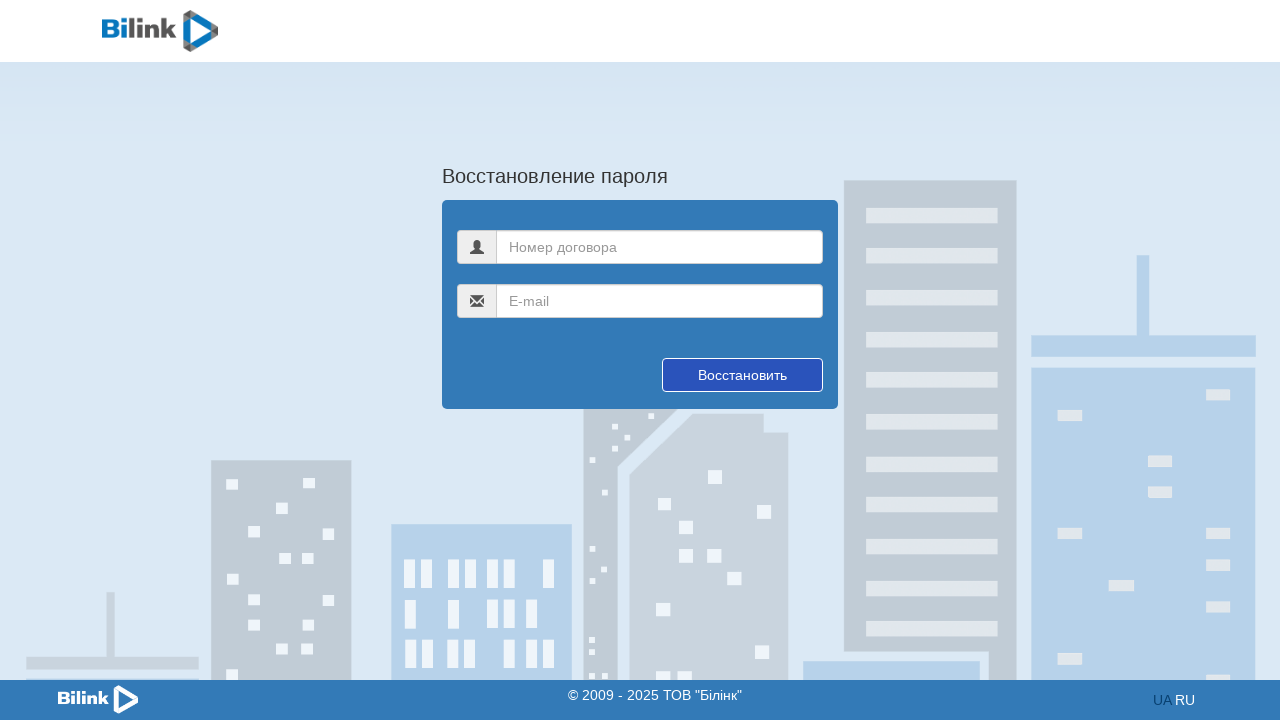

--- FILE ---
content_type: text/html; charset=UTF-8
request_url: https://my.bilink.ua/ru/restore-password
body_size: 1403
content:
<!DOCTYPE html>
<html lang="ru-RU">
<head>
    <meta charset="UTF-8">
    <meta name="viewport" content="width=device-width, initial-scale=1">
    <meta name="csrf-param" content="_csrf">
<meta name="csrf-token" content="ZnnXJMHaTUFGlakSXdGOqhft7ECFSEU1otxrZpMpxAIOD4hKrJcrDg3lkXM-m83GdaO4E8IwJGDF6Tgp_GyGWg==">
    <title>Восстановление пароля</title>
    <link rel="icon" href="../image/favicon.ico">
    <link href="/assets/a4387bd1/css/bootstrap.css" rel="stylesheet">
<link href="/css/site.css" rel="stylesheet"></head>
<body>
<div class="container-fluid bgImgCenter">
    <div  hidden id="header-ph" class="row  header-ph">
        <div class="col-xs-2">
            <a href="/ru/">
                <img class="footer-logo" src="/image/logo_2.png"></a>
        </div>
        <div class="col-xs-8 footer-copyright">
            <div id="header-copyright-year"></div>
        </div>
        <div class="col-xs-2 lang-widget">
            <!--<div id="lang">-->
    <a href="/ua/restore-password">UA</a>&nbsp;RU<!--</div>-->        </div>
    </div>
    <div class="row nav-bar-login" >
        <div class="col-xs-3">
            <a id="logo-href" href="/ru/">
                <img id="menu-logo-img" class="menu-logo-login" src="/image/logo_1.png">
            </a>
        </div>
        <div class="col-xs-9">
        </div>
    </div>
    <div class="row" style="margin-top: 20px;">
        <div class="col-xs-1"></div>
        <div class="col-xs-10">
                    </div>
        <div class="col-xs-1"></div>
    </div>
    <div class="row">
        <div class="col-xs-1 col-sm-2 col-md-3 col-lg-4"></div>
        <div class="col-xs-10 col-sm-8 col-md-6 col-lg-4">
            <div class="login-label">
    <p>Восстановление пароля</p>
</div>
<form id="restore-form" method="post" action="/ru/restore-password">
    <input name="_csrf" value="ZnnXJMHaTUFGlakSXdGOqhft7ECFSEU1otxrZpMpxAIOD4hKrJcrDg3lkXM-m83GdaO4E8IwJGDF6Tgp_GyGWg==" type="hidden">
    <div class="row login-form" >
        <div class="col-xs-12">
            <div class="input-group">
                <span class="input-group-addon"><i class="glyphicon glyphicon-user"></i></span>
                <input id="login" type="text" class="form-control required" name="RestorePasswordForm[username]" placeholder="Номер договора" >
            </div>

            <div class="input-group">
                <span class="input-group-addon"><i class="glyphicon glyphicon-envelope"></i></span>
                <input id="password" type="text" class="form-control required" name="RestorePasswordForm[email]" placeholder="E-mail">
            </div>
            <div class="row">
                <div class="col-xs-12 enter restore">
                    <button type="submit" class="btn btn-primary">Восстановить</button>
                </div>
            </div>
            <div class="form-group">
            </div>

        </div>
    </div>
</form>

        </div>
        <div class="col-xs-1 col-sm-2 col-md-3 col-lg-4"></div>
    </div>
    <div id="footer-ph" class="row flexWidth footer-ph navbar-fixed-bottom">
        <div class="col-xs-2">
            <a href="/ru/">
                <img class="footer-logo" src="/image/logo_2.png"></a>
        </div>
        <div class="col-xs-8 footer-copyright">
            <div id="footer-copyright-year">© 2009 - 2025 ТОВ "Білінк"</div>
        </div>
        <div class="col-xs-2 lang-widget">
            <!--<div id="lang">-->
    <a href="/ua/restore-password">UA</a>&nbsp;RU<!--</div>-->        </div>
    </div>
</div>
<script src="/assets/9d3de05f/jquery.js" type="3f213b0ba57d22f93f616e2d-text/javascript"></script>
<script src="/assets/71f597af/yii.js" type="3f213b0ba57d22f93f616e2d-text/javascript"></script>
<script src="/assets/a4387bd1/js/bootstrap.js" type="3f213b0ba57d22f93f616e2d-text/javascript"></script><script type="3f213b0ba57d22f93f616e2d-text/javascript">
    //Показываем/прячем пароль
    $(".show-password-button").click(function () {
        var type = $(".password-hide").attr('type');
        var newType;
        if (type == 'text') {
            newType = 'password';
            $(".eye_glyph").addClass('glyphicon-eye-close');
            $(".eye_glyph").removeClass('glyphicon-eye-open');
        }
        else if (type == 'password') {
            newType = 'text';
            $(".eye_glyph").addClass('glyphicon-eye-open');
            $(".eye_glyph").removeClass('glyphicon-eye-close');
        }
        $(".password-hide").attr('type',newType);
    });

</script>
<script src="/cdn-cgi/scripts/7d0fa10a/cloudflare-static/rocket-loader.min.js" data-cf-settings="3f213b0ba57d22f93f616e2d-|49" defer></script><script defer src="https://static.cloudflareinsights.com/beacon.min.js/vcd15cbe7772f49c399c6a5babf22c1241717689176015" integrity="sha512-ZpsOmlRQV6y907TI0dKBHq9Md29nnaEIPlkf84rnaERnq6zvWvPUqr2ft8M1aS28oN72PdrCzSjY4U6VaAw1EQ==" data-cf-beacon='{"version":"2024.11.0","token":"d08a9157bd544cdb85919ade0ec2ebef","r":1,"server_timing":{"name":{"cfCacheStatus":true,"cfEdge":true,"cfExtPri":true,"cfL4":true,"cfOrigin":true,"cfSpeedBrain":true},"location_startswith":null}}' crossorigin="anonymous"></script>
</body>
</html>


--- FILE ---
content_type: text/css
request_url: https://my.bilink.ua/css/site.css
body_size: 3370
content:
html,
body {
    height: 100%;
    background-color: #e5e5e5;
}
p, li {
    text-align: justify;
}

.wrap {
    min-height: 100%;
    height: auto;
    background-color: #e5e5e5;
    position: relative;
    margin: auto;
    width: 90%;
}

.wrap > .container {
    padding: 70px 15px 20px;
}

.footer {
    height: 60px;
    background-color: #f5f5f5;
    border-top: 1px solid #ddd;
    padding-top: 20px;
}

.jumbotron {
    text-align: center;
    background-color: transparent;
}

.jumbotron .btn {
    font-size: 21px;
    padding: 14px 24px;
}

.not-set {
    color: #c55;
    font-style: italic;
}

/* add sorting icons to gridview sort links */
a.asc:after, a.desc:after {
    position: relative;
    top: 1px;
    display: inline-block;
    font-family: 'Glyphicons Halflings';
    font-style: normal;
    font-weight: normal;
    line-height: 1;
    padding-left: 5px;
}

a.asc:after {
    content: /*"\e113"*/ "\e151";
}

a.desc:after {
    content: /*"\e114"*/ "\e152";
}

a:hover, a:focus {
    text-decoration: none;
}

.sort-numerical a.asc:after {
    content: "\e153";
}

.sort-numerical a.desc:after {
    content: "\e154";
}

.sort-ordinal a.asc:after {
    content: "\e155";
}

.sort-ordinal a.desc:after {
    content: "\e156";
}

.grid-view th {
    white-space: nowrap;
}

.hint-block {
    display: block;
    margin-top: 5px;
    color: #999;
}

.error-summary {
    color: #a94442;
    background: #fdf7f7;
    border-left: 3px solid #eed3d7;
    padding: 10px 20px;
    margin: 0 0 15px 0;
}

.footer-ph {
    text-align: center;
    background-color: #337ab7;
    color: #ffffff;
    height: 40px;
    padding: 5px 5px;
    /*margin: 10px;*/
    /*приклеиваем внизу ???*/
    /*position: absolute;
    bottom: 0;
    left: 0;
    right: 0;*/
}
.header-ph {
    text-align: center;
    background-color: #0062ab;
    color: #ffffff;
    height: 40px;
    padding: 5px 5px;
}
.footer-text {
    color: #ffffff;
    margin-top: 15px;
    margin-bottom: 15px;
}
.footer-logo {
    width: 80px;
}
.menu-logo {
    margin: 25px 0px 10px 50px;
    padding: 0px;
    width: 80%;
}
.menu-logo-login {
    /*vertical-align: middle;*/
    margin: 10px 0px 10px 0px;
    padding: 0px;
    width: 40%;
}
.nav-bar-login {
    background-color: #ffffff;
    color: darkgray;
    text-align: center;
    font-size: 270%;
    // margin: 0px;
}
.mobile-menu-logo {
    /*vertical-align: middle;*/
    margin: 25px 0px 10px 5px;
    /*width: 100px;*/
    width: 80%;
}
.bgImgCenter{
    background-image: url('/image/background_1.png');
    /* Full height */
    height: 100%;

    /* Center and scale the image nicely */
    background-position: center;
    background-repeat: no-repeat;
    background-size: cover;
    //padding: 0 0 0 0;
    margin: 0 0 0 0;
}
.panel-menu{
    background-image: url('/image/background_2.png');
    padding: 0 0 0 0;
    margin: 0 0 0 0;
    /* Full height */
    height: 100px;

    /* Center and scale the image nicely */
    background-position: center;
    background-repeat: no-repeat;
    background-size: cover;
    /* padding: 0 0 0 0;
     margin: 0 0 0 0;*/
}

.panel.status .btn{
    margin-top: 7px;
}
body, html {
    height: 100%;
}
.mh99{
    width: 100%;
    /*height: 100%;*/
    min-height: 65%;
}
.login-form {
    margin: auto;
    background-color: #337ab7;
    color: white;
    vertical-align: middle;
    border-radius: 5px;
    padding-top: 30px;
}
.login-form.first-enter {
    margin-bottom: 20%;
}

.nopadding {
    padding: 0 !important;
}
/*Колонки одной высоты*/
.equalHeightCol {
    display: -webkit-box;
    display: -webkit-flex;
    display: -ms-flexbox;
    display:         flex;
    flex-wrap: wrap;
}
.equalHeightCol > [class*='col-'] {
    display: flex;
    flex-direction: column;
}
.panel-group {
    margin-bottom:0;
    padding-bottom: 5px;
}
.panel-group .panel {
    border-radius: 0px;
}
.content {
    box-sizing: border-box;
    min-height: 100%;
}
.panel-heading.panel-style {
    background-color: #0062ab;
    border-radius: 0;
    color: #ffffff;
    text-align: center;
}
.panel-heading.panel-style.info {
    position:relative;
}
.info-hid {
    display:none;
    background:#f3f3f3;
    text-align: justify;
    font-size: 12px;
}
.info-hid ol {
    padding: 5px 7px 0px 16px;
}
.panel-heading.panel-style.info:hover {
    cursor: pointer;
}
/*.input-group-addon {*/
/*    border-radius: 0px;*/
/*}*/
.info-hid {
    display:none;
    position:absolute;
    top:40px;
    left: 0px;
    z-index:9;
    background-color: #c2c2c5;
    color: black;
    text-align: justify;
    font-size: 12px;
    width: 100%;
    border: 1px solid grey;
    opacity: 0.95;
    padding-left: 4px;
}
.panel-title span {
    font-size: 14px;
}
.alert-style {
    padding: 5px 0px 5px 0px;
}
.alert {
    margin-bottom: 0px;
}
.row-main-menu {
    /*background-color: #6598c3;*/
    text-align: center;
    height: 100%;
}
.main-menu-element {
    border-left: 1px solid darkgrey;
    border-right: 1px solid darkgrey;
    border-bottom: 1px solid darkgrey;
    padding-left: 0;
    padding-right: 0;
}
.main-menu-element a {
    display: block;
    color: #ffffff;
    text-decoration: none;
}
.main-menu-element a:hover {
    text-decoration: none;
    color: #ffffff;
}
 a.channels_list_href:hover {
    text-decoration: none;
}
.row-top-menu {
    /*background-color: #6598c3;*/
    text-align: center;
    height: 100%;
    /*margin-bottom: 5px;*/
    border-left: 1px solid darkgrey;
}
.top-menu-element {
    //border-left: 1px solid darkgrey;
    border-right: 1px solid darkgrey;
    border-bottom: 1px solid darkgrey;
    color: darkgrey;
    cursor: pointer;
}
.col-xs-12 .enter a {
    padding-top: 5px;
    padding-bottom: 15px;
    color: #fff;
    font-size: 12px;
    float:right;
}
.col-xs-12 .enter button {
    float:right;
    background-color: #2a53bb;
    border-color: #fff;
    padding: 6px 35px;
}
.col-xs-12 .enter button:hover {
    background-color: #0b349a;
}
.login-form .input-group:first-child {
    padding-bottom: 20px;
}
.login-form .enter:last-child {
    padding-bottom: 20px;
}
.login-form .enter.restore {
    padding-top: 40px;
    padding-bottom: 2px;
}
.login-form .enter.change {
    padding-top: 40px;
    padding-bottom: 18px;
}
.login-label {
    text-align: center;
    font-size: 20px;
    margin-top: 20%;
}
.login-label.first-enter {
    margin-top: 8%;
}
.service-row{
   // margin-bottom: 10px;
    cursor: pointer;
}
.service-img {
    padding: 0;

}
.service-title{
    padding-top: 4%;
    //min-width: 250px;
}
.service-price{
    min-width: 106px;
    margin-top: 3%;
    float: right;
    color: #2f63a7;
    font-size: 22px;
    text-align: center;
    border: 3px solid #ebebeb;
}
.service-content {
    display: none;
}
.btn-service {
    background-color: #2f63a7;
    text-transform: uppercase;
    padding: 8px 36px;
}
.btn-bell{
    background: url('../image/bell.png') #929090 no-repeat;
    display: inline-block;
    width: 40px;
    height: 40px;
    background-size: 100%;
    border: 1px solid #bbb4b4;
    position: fixed;
    top: 50%;
    right: 0.5%;
    border-radius: 4px;
}
.first-enter-id-card {
    font-size:10px;
    text-align: justify;
}
.top-menu-element +.top-menu-element {
    border-left: 0px;
}
.top-menu-element img {
   margin: 5px 0px 5px 0px;
   //margin-top: 8%;
   width: 30%;
   //padding-bottom: 5%;
}

.top-menu-outer {
    position: relative;
}
.top-menu-inner {
    position: absolute;
    top: 9px;
    left: 0;
    color: #757272;
}
.top-menu-inner-biz {
    position: absolute;
    font-size: 16px;
    top: 15px;
    left: 0;
    color: #757272;
}

#contact-div {
    display: none;
    position: absolute;
    z-index:9999;
    background-color: #e5e5e5;
    color: darkgrey;
    width: 100%;
    border-left: 1px solid darkgrey;
    border-right: 1px solid darkgrey;
    border-bottom: 1px solid darkgrey;
}

#button_channels_to_change,#button-change-tariff {
    margin: 20px 0px 20px 0px;
}

#channels_on_category  {
    flex-wrap: wrap;
    flex-direction: row;
    justify-content: space-between;
    display: flex;
    margin: auto;
    position: relative;
    height: 100%;
    word-wrap: break-word;
}
#channels_on_category_new  {
    flex-wrap: wrap;
    flex-direction: row;
    justify-content: space-between;
    display: flex;
    margin: auto;
    position: relative;
    height: 100%;
    word-wrap: break-word;
}
#add-channels {
    flex-wrap: wrap;
    justify-content: space-between;
    display: flex;
    margin: 10px;
    font-size: 14px;
}
#tabcont{
    justify-content: space-between;
    display: flex;
    flex-wrap: wrap;
}
.tab-pane {
    margin: 10px;
    font-size: 14px;
   // width: 100%;
}

.tab-pane.cont {
    margin: 10px;
    font-size: 14px;
    margin-left: 14px;
}

.close-white {
    color: #ffffff;
}
.question-block{
    margin-bottom: 10px;
}
.category-question:first-child{

}
.category-question{
    display: none;
    overflow: hidden;
}
.category-question-1{
    display: block;
}
.category-name {
    font-size: 16px;
}
.category-name:hover {
    cursor: pointer;
}
.question-child {
    margin-left: 20px;
    font-size: 14px;
}
.question-child:hover {
    cursor: pointer;
}
.answer-child{
    //margin-left: 20px;
    display: none;
}
.answer-child p {
    padding-bottom: 0px;
    text-align: justify;
}
.answer-child:hover{
    cursor: auto;
}
.question-arrow {
    display: inline-block;
    position: relative;
    top: 2px;
    margin-right: 5px;
    width: 12px;
    height: 12px;
    background: url('../image/xmark.png') no-repeat;
}
.question-arrow.open {
    top: 4px;
    left: -2px;
    background: url('../image/xmark_down.png') no-repeat;
}
.table > tbody > tr > td {
    padding: 4px;
}
.lang-widget {
    padding-top: 5px;
    padding-bottom: 5px;
    padding-left: 0px;
}
.lang-widget a{
    color: #094171;
}
.footer-copyright {
    padding-left: 40px;
    padding-right: 10px;
}
.left-column {
    text-align: center;
}
.centerText {
    text-align: center;
}
.leftText {
    text-align: left;
}
.rightText {
    text-align: right;
}
.non-padding {
    padding: 0px;
}
.padding-right-left-5px {
   /*padding-right:6px;*/
   /*padding-left:6px;*/
  }
.label {
    font-size: 100%;
    border-radius: 0px;
    padding: 2px 6px;
}
.label-tab {
    display: block;
}

.nav > li {
    cursor: pointer;
}
.two-pix-padding {
    padding-right:2px;
    padding-left:2px;
    padding-bottom: 5px;
    padding-top: 5px;
}
.pay-history-comment{
    border-bottom: 1px solid #0062ab;
}
.pay-history-border {
    border-bottom: 1px solid #0062ab;
}
/*.btn {*/
/*    border-radius: 0px;*/
/*}*/
/*.form-control {*/
/*    border-radius: 0px;*/
/*}*/
/*Убираем паддинг на модалке*/
body:not(.modal-open){
    padding-right: 0 !important;
}
.modal-open{
    padding-right: 0 !important;
    overflow: visible;
}
/*.modal-content {*/
/*    border-radius: 0px;*/
/*}*/
.vertical-padding-5px {
    padding-top: 5px;
    padding-bottom: 5px;
}
.ph-menu-items {
    width: 27%;
    margin: 5px;
}
.ph-tariff-labels {
    width: 25% !important;
    margin: 20px 0px 20px 0px;
}

.channel-name {
    margin: 10px;
    font-size: 14px;    /*margin-top: 10px;*/
    /*margin-bottom: 10px;*/
    /*word-wrap: break-word;*/
}
.channel-name span {
    width: 100%;
    font-size: 15px;
}

.left-column-padding div.row {
    padding-right: 10px;
}

.change-tariff-border {
    border: 1px solid #0062ab;
}

.click-panel-accordion {
    cursor: pointer;
}

.textRight {
    text-align: right;
    padding-right: 65px;
}
.textLeft {
    text-align: left;
}
.right-column {
    margin-left: 10px;
}

/*Большой логотип по центру блока*/
.logo-outer-div {
    /*height: 100px;*/
    position: relative;
    // background-image: url(/image/background_2.png);
}
.logo-outer-div img {
    position: absolute;
    margin: auto;
    left: 0;
    top: 0;
    bottom: 0;
    right: 0;
}
.white-text {
    color: #ffffff;
}
.menu-selected-color {
    background-color: #0062ab;
}
.menu-unselected-color {
    background-color: #6598c3;
}

.menu-unselected-color:hover {
    background-color: #0062ab;
}


.upper-menu  {
    border-bottom: 1px solid #0062ab;
}

#upload-file-info {
    cursor: default;
}

/*Отступы между доп услугами делаем одинаковыми*/
.add-services-row {
    padding-right: 15px;
}
.add-services-row > [class*='col-'] {
    padding-right: 0;
}
.druzi-top {
    text-align: center;
    color: grey;
    font-weight: 600;
}

.druzi-btn {
    margin-top: 15%;
}
.pidkluchi-druga {
    text-align: center;
    font-size: 12px;
}
.club-top {
}

.club-btn {
    margin-top: 10%;
}

.table-responsive.druzi thead{
    background-color: #e5e5e5;
    color: grey;
    font-weight: 600;
}

.bilink-club-input-left{
    border-right: 1px solid #cccccc !important;
    background: #fff;
    padding: 9px 7px;
    color: #999999;
    min-width: 191px;
}

.bilink-club-input-right{

}

.bilink-club span {
    color: grey;
    font-weight: 600;

}

.club-top {
    margin-bottom: 5%;;
}

.club-bottom{
    margin-bottom: 10px;;
}

.birthday {
    text-align: justify;
    color: grey;
    font-weight: 600;
}
.birth-desc p {
    text-align: justify;
    margin-top: 10px;
}
.modal-header {
    background: #0062ab;
    color: #fff;
}
/*
фон #e5e5e5
Акт меню #0062ab
неакт меню #6598c3
Панельки #0062ab
*/


/*  Media */
@media screen and (min-width: 768px) and (max-width: 1264px){
    .btn-bell{
        width: 20px;
        height: 20px;
        top: 35%;
        right: 0.3%;
    }
}
@media screen and (max-width: 1199px) {
    .druzi-btn {
        margin-top: 2%;
    }
    .club-btn {
        margin-top: 0%;
    }
    .club-top {
        margin-top: 10px;
    }
}
@media screen and (max-width: 991px) {
    .druzi-top {
        padding-top: 0%;
    }
}
@media screen and (min-width: 768px) {
    .toggled-div{
        display: block !important;
    }
}
@media screen and (max-width: 767px) {
    .ph-tariff-labels.odd {
        margin-left: 30%;
    }
    #button_channels_to_change,#button-change-tariff {
        margin-top: 15%;
    }
    .btn-bell{
        position: relative;
        margin:0 auto;
    }
    .toggled-div {
        display: none;
    }
    .column-hide {
        display: none;
    }
    .left-column-padding div.row {
        padding-right: 0px;
    }
    #footer-ph{
        display: none;
    }
    #logo {
        display: none;
    }
    .nav-bar-login{
        display: none;
    }
    #menu {
        width: 100%;
    }
    .top-menu-element img {
        width: 17%;
    }
    #header-ph{
        display: block;
    }
    .service-row{
        margin-bottom: 10px;
    }
    .tab-small {
        width: 50%;
    }
    .tab-add-small {
        width: 48%;
    }
    .nav-tabs > li.active > a, .nav-tabs > li.active > a:hover {
        background-color: #ddd;
    }
    .nav-tabs {
        padding-bottom: 10px;
    }
    .nav-tabs > li > a {
        border-radius: 4px 4px 4px 4px;
    }

}

@media screen and (max-width: 676px) {
    .ph-tariff-labels.odd {
        margin-left: 20%;
    }
    .table-responsive.druzi {
        font-size: 12px;
    }
    .druzi td span {
        display: block;
    }

}

@media screen and (max-width: 460px) {
    .ph-tariff-labels.odd {
        margin-left: 10%;
    }
    .table-responsive.druzi {
        font-size: 8px;
    }
    .bilink-club-input-left, .bilink-club-input-right {
        font-size: 10px;
    }
}

@media screen and (max-width: 339px) {
    .ph-tariff-labels.odd {
        margin-left: 0px;
    }
}

